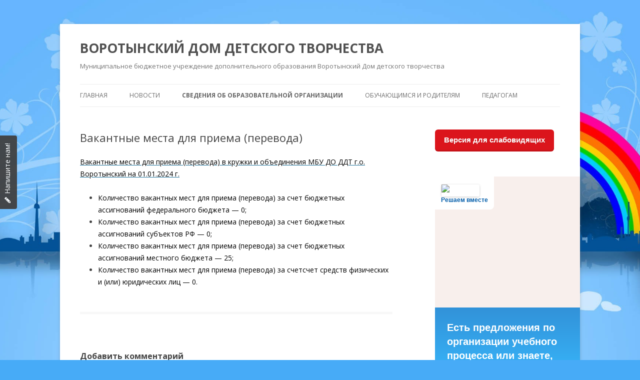

--- FILE ---
content_type: text/html; charset=UTF-8
request_url: http://vorot-ddt.ru/mesta/
body_size: 41321
content:
<!DOCTYPE html>
<!--[if IE 7]>
<html class="ie ie7" lang="ru-RU">
<![endif]-->
<!--[if IE 8]>
<html class="ie ie8" lang="ru-RU">
<![endif]-->
<!--[if !(IE 7) & !(IE 8)]><!-->
<html lang="ru-RU">
<!--<![endif]-->
<head>
<meta charset="UTF-8" />
<meta name="viewport" content="width=device-width" />
<title>Вакантные места для приема (перевода) | ВОРОТЫНСКИЙ ДОМ ДЕТСКОГО ТВОРЧЕСТВА</title>
<link rel="profile" href="http://gmpg.org/xfn/11" />
<link rel="pingback" href="http://vorot-ddt.ru/xmlrpc.php" />
<!--[if lt IE 9]>
<script src="http://vorot-ddt.ru/wp-content/themes/twentytwelve/js/html5.js" type="text/javascript"></script>
<![endif]-->
<link rel='dns-prefetch' href='//fonts.googleapis.com' />
<link rel='dns-prefetch' href='//s.w.org' />
<link rel="alternate" type="application/rss+xml" title="ВОРОТЫНСКИЙ ДОМ ДЕТСКОГО ТВОРЧЕСТВА &raquo; Лента" href="http://vorot-ddt.ru/feed/" />
<link rel="alternate" type="application/rss+xml" title="ВОРОТЫНСКИЙ ДОМ ДЕТСКОГО ТВОРЧЕСТВА &raquo; Лента комментариев" href="http://vorot-ddt.ru/comments/feed/" />
<link rel="alternate" type="application/rss+xml" title="ВОРОТЫНСКИЙ ДОМ ДЕТСКОГО ТВОРЧЕСТВА &raquo; Лента комментариев к &laquo;Вакантные места для приема (перевода)&raquo;" href="http://vorot-ddt.ru/mesta/feed/" />
		<script type="text/javascript">
			window._wpemojiSettings = {"baseUrl":"https:\/\/s.w.org\/images\/core\/emoji\/11\/72x72\/","ext":".png","svgUrl":"https:\/\/s.w.org\/images\/core\/emoji\/11\/svg\/","svgExt":".svg","source":{"concatemoji":"http:\/\/vorot-ddt.ru\/wp-includes\/js\/wp-emoji-release.min.js?ver=4.9.26"}};
			!function(e,a,t){var n,r,o,i=a.createElement("canvas"),p=i.getContext&&i.getContext("2d");function s(e,t){var a=String.fromCharCode;p.clearRect(0,0,i.width,i.height),p.fillText(a.apply(this,e),0,0);e=i.toDataURL();return p.clearRect(0,0,i.width,i.height),p.fillText(a.apply(this,t),0,0),e===i.toDataURL()}function c(e){var t=a.createElement("script");t.src=e,t.defer=t.type="text/javascript",a.getElementsByTagName("head")[0].appendChild(t)}for(o=Array("flag","emoji"),t.supports={everything:!0,everythingExceptFlag:!0},r=0;r<o.length;r++)t.supports[o[r]]=function(e){if(!p||!p.fillText)return!1;switch(p.textBaseline="top",p.font="600 32px Arial",e){case"flag":return s([55356,56826,55356,56819],[55356,56826,8203,55356,56819])?!1:!s([55356,57332,56128,56423,56128,56418,56128,56421,56128,56430,56128,56423,56128,56447],[55356,57332,8203,56128,56423,8203,56128,56418,8203,56128,56421,8203,56128,56430,8203,56128,56423,8203,56128,56447]);case"emoji":return!s([55358,56760,9792,65039],[55358,56760,8203,9792,65039])}return!1}(o[r]),t.supports.everything=t.supports.everything&&t.supports[o[r]],"flag"!==o[r]&&(t.supports.everythingExceptFlag=t.supports.everythingExceptFlag&&t.supports[o[r]]);t.supports.everythingExceptFlag=t.supports.everythingExceptFlag&&!t.supports.flag,t.DOMReady=!1,t.readyCallback=function(){t.DOMReady=!0},t.supports.everything||(n=function(){t.readyCallback()},a.addEventListener?(a.addEventListener("DOMContentLoaded",n,!1),e.addEventListener("load",n,!1)):(e.attachEvent("onload",n),a.attachEvent("onreadystatechange",function(){"complete"===a.readyState&&t.readyCallback()})),(n=t.source||{}).concatemoji?c(n.concatemoji):n.wpemoji&&n.twemoji&&(c(n.twemoji),c(n.wpemoji)))}(window,document,window._wpemojiSettings);
		</script>
		<style type="text/css">
img.wp-smiley,
img.emoji {
	display: inline !important;
	border: none !important;
	box-shadow: none !important;
	height: 1em !important;
	width: 1em !important;
	margin: 0 .07em !important;
	vertical-align: -0.1em !important;
	background: none !important;
	padding: 0 !important;
}
</style>
<link rel='stylesheet' id='usernoise-button-css'  href='http://vorot-ddt.ru/wp-content/plugins/usernoise/css/button.css?ver=3.7.20' type='text/css' media='all' />
<link rel='stylesheet' id='usernoise-form-css'  href='http://vorot-ddt.ru/wp-content/plugins/usernoise/css/form.css?ver=3.7.20' type='text/css' media='all' />
<link rel='stylesheet' id='font-awesome-css'  href='http://vorot-ddt.ru/wp-content/plugins/usernoise/vendor/font-awesome/css/font-awesome.css?ver=3.7.20' type='text/css' media='all' />
<link rel='stylesheet' id='cptch_stylesheet-css'  href='http://vorot-ddt.ru/wp-content/plugins/captcha-bws/css/front_end_style.css?ver=5.0.7' type='text/css' media='all' />
<link rel='stylesheet' id='dashicons-css'  href='http://vorot-ddt.ru/wp-includes/css/dashicons.min.css?ver=4.9.26' type='text/css' media='all' />
<link rel='stylesheet' id='cptch_desktop_style-css'  href='http://vorot-ddt.ru/wp-content/plugins/captcha-bws/css/desktop_style.css?ver=5.0.7' type='text/css' media='all' />
<link rel='stylesheet' id='css-style-css'  href='http://vorot-ddt.ru/wp-content/plugins/comfortable-reading/css/custom.css?ver=4.9.26' type='text/css' media='all' />
<link rel='stylesheet' id='cntctfrm_form_style-css'  href='http://vorot-ddt.ru/wp-content/plugins/contact-form-plugin/css/form_style.css?ver=4.1.0' type='text/css' media='all' />
<link rel='stylesheet' id='twentytwelve-fonts-css'  href='https://fonts.googleapis.com/css?family=Open+Sans:400italic,700italic,400,700&#038;subset=latin,latin-ext,cyrillic,cyrillic-ext' type='text/css' media='all' />
<link rel='stylesheet' id='twentytwelve-style-css'  href='http://vorot-ddt.ru/wp-content/themes/twentytwelve/style.css?ver=4.9.26' type='text/css' media='all' />
<!--[if lt IE 9]>
<link rel='stylesheet' id='twentytwelve-ie-css'  href='http://vorot-ddt.ru/wp-content/themes/twentytwelve/css/ie.css?ver=20121010' type='text/css' media='all' />
<![endif]-->
<script type='text/javascript' src='http://vorot-ddt.ru/wp-includes/js/jquery/jquery.js?ver=1.12.4'></script>
<script type='text/javascript' src='http://vorot-ddt.ru/wp-includes/js/jquery/jquery-migrate.min.js?ver=1.4.1'></script>
<script type='text/javascript'>
/* <![CDATA[ */
var usernoiseButton = {"text":"<i class='icon-pencil'><\/i>\u041d\u0430\u043f\u0438\u0448\u0438\u0442\u0435 \u043d\u0430\u043c!","style":"background-color: #404040; color: #FFFFFF","class":"un-left","windowUrl":"\/wp-admin\/admin-ajax.php?action=un_load_window","showButton":"1","disableOnMobiles":"1"};
/* ]]> */
</script>
<script type='text/javascript' src='http://vorot-ddt.ru/wp-content/plugins/usernoise/js/usernoise.js?ver=3.7.20'></script>
<script type='text/javascript' src='http://vorot-ddt.ru/wp-content/plugins/usernoise/js/button.js?ver=3.7.20'></script>
<link rel='https://api.w.org/' href='http://vorot-ddt.ru/wp-json/' />
<link rel="EditURI" type="application/rsd+xml" title="RSD" href="http://vorot-ddt.ru/xmlrpc.php?rsd" />
<link rel="wlwmanifest" type="application/wlwmanifest+xml" href="http://vorot-ddt.ru/wp-includes/wlwmanifest.xml" /> 
<meta name="generator" content="WordPress 4.9.26" />
<link rel="canonical" href="http://vorot-ddt.ru/mesta/" />
<link rel='shortlink' href='http://vorot-ddt.ru/?p=49' />
<link rel="alternate" type="application/json+oembed" href="http://vorot-ddt.ru/wp-json/oembed/1.0/embed?url=http%3A%2F%2Fvorot-ddt.ru%2Fmesta%2F" />
<link rel="alternate" type="text/xml+oembed" href="http://vorot-ddt.ru/wp-json/oembed/1.0/embed?url=http%3A%2F%2Fvorot-ddt.ru%2Fmesta%2F&#038;format=xml" />
			<!-- Start ios -->
			<script type="text/javascript">
				( function( $ ){
					$( document ).ready( function() {
						$( '#fancybox-overlay' ).css( {
							'width' : $( document ).width()
						} );
					} );
				} )( jQuery );
			</script>
			<!-- End ios -->
					<style type="text/css">
				.gllr_image_row {
					clear: both;
				}
			</style>
		<style type="text/css" id="custom-background-css">
body.custom-background { background-color: #47abf7; background-image: url("http://vorot-ddt.ru/wp-content/uploads/2019/04/Rainbow-2.jpg"); background-position: center top; background-size: cover; background-repeat: no-repeat; background-attachment: fixed; }
</style>
</head>

<body class="page-template-default page page-id-49 custom-background gllr_twentytwelve custom-font-enabled single-author">
<div id="page" class="hfeed site">
	<header id="masthead" class="site-header" role="banner">
		<hgroup>
			<h1 class="site-title"><a href="http://vorot-ddt.ru/" title="ВОРОТЫНСКИЙ ДОМ ДЕТСКОГО ТВОРЧЕСТВА" rel="home">ВОРОТЫНСКИЙ ДОМ ДЕТСКОГО ТВОРЧЕСТВА</a></h1>
			<h2 class="site-description">Муниципальное бюджетное учреждение дополнительного образования Воротынский Дом  детского творчества </h2>
		</hgroup>

		<nav id="site-navigation" class="main-navigation" role="navigation">
			<button class="menu-toggle">Меню</button>
			<a class="assistive-text" href="#content" title="Перейти к содержимому">Перейти к содержимому</a>
			<div class="menu-novoe-menyu-zaytsev-container"><ul id="menu-novoe-menyu-zaytsev" class="nav-menu"><li id="menu-item-1000" class="menu-item menu-item-type-post_type menu-item-object-page menu-item-home menu-item-1000"><a href="http://vorot-ddt.ru/">Главная</a></li>
<li id="menu-item-1520" class="menu-item menu-item-type-post_type menu-item-object-page menu-item-1520"><a href="http://vorot-ddt.ru/new/">Новости</a></li>
<li id="menu-item-999" class="menu-item menu-item-type-post_type menu-item-object-page current-menu-ancestor current-menu-parent current_page_parent current_page_ancestor menu-item-has-children menu-item-999"><a href="http://vorot-ddt.ru/inf/">Сведения об образовательной организации</a>
<ul class="sub-menu">
	<li id="menu-item-1007" class="menu-item menu-item-type-post_type menu-item-object-page menu-item-1007"><a href="http://vorot-ddt.ru/info/">Основные сведения</a></li>
	<li id="menu-item-1011" class="menu-item menu-item-type-post_type menu-item-object-page menu-item-1011"><a href="http://vorot-ddt.ru/struct/">Структура и органы управления образовательной организации</a></li>
	<li id="menu-item-1003" class="menu-item menu-item-type-post_type menu-item-object-page menu-item-1003"><a href="http://vorot-ddt.ru/doc/">Документы</a></li>
	<li id="menu-item-1005" class="menu-item menu-item-type-post_type menu-item-object-page menu-item-1005"><a href="http://vorot-ddt.ru/edu/">Образование</a></li>
	<li id="menu-item-1006" class="menu-item menu-item-type-post_type menu-item-object-page menu-item-1006"><a href="http://vorot-ddt.ru/standart/">Образовательные  стандарты</a></li>
	<li id="menu-item-1009" class="menu-item menu-item-type-post_type menu-item-object-page menu-item-1009"><a href="http://vorot-ddt.ru/shtab/">Руководство. Педагогический (научно — педагогический) состав</a></li>
	<li id="menu-item-1004" class="menu-item menu-item-type-post_type menu-item-object-page menu-item-1004"><a href="http://vorot-ddt.ru/baza/">Материально-техническое обеспечение и оснащенность образовательного процесса</a></li>
	<li id="menu-item-1008" class="menu-item menu-item-type-post_type menu-item-object-page menu-item-1008"><a href="http://vorot-ddt.ru/uslugi/">Платные образовательные услуги</a></li>
	<li id="menu-item-1010" class="menu-item menu-item-type-post_type menu-item-object-page menu-item-1010"><a href="http://vorot-ddt.ru/help/">Стипендии и меры поддержки обучающихся</a></li>
	<li id="menu-item-1012" class="menu-item menu-item-type-post_type menu-item-object-page menu-item-1012"><a href="http://vorot-ddt.ru/pfhd/">Финансово-хозяйственная деятельность</a></li>
	<li id="menu-item-1002" class="menu-item menu-item-type-post_type menu-item-object-page current-menu-item page_item page-item-49 current_page_item menu-item-1002"><a href="http://vorot-ddt.ru/mesta/">Вакантные места для приема (перевода)</a></li>
	<li id="menu-item-6078" class="menu-item menu-item-type-post_type menu-item-object-page menu-item-6078"><a href="http://vorot-ddt.ru/vakantnyie-mesta-dlya-priema-perevoda/">Доступная среда</a></li>
	<li id="menu-item-6079" class="menu-item menu-item-type-post_type menu-item-object-page menu-item-6079"><a href="http://vorot-ddt.ru/mezhdunarodnoe-sotrudnichestvo/">Международное сотрудничество</a></li>
</ul>
</li>
<li id="menu-item-1013" class="menu-item menu-item-type-post_type menu-item-object-page menu-item-has-children menu-item-1013"><a href="http://vorot-ddt.ru/vospitatelnaya-rabota/">ОБУЧАЮЩИМСЯ И РОДИТЕЛЯМ</a>
<ul class="sub-menu">
	<li id="menu-item-1931" class="menu-item menu-item-type-post_type menu-item-object-page menu-item-1931"><a href="http://vorot-ddt.ru/vospitatelnaya-rabota/plan-vospitatelnoy-rabotyi/">Навигатор 52</a></li>
	<li id="menu-item-1912" class="menu-item menu-item-type-post_type menu-item-object-page menu-item-1912"><a href="http://vorot-ddt.ru/vospitatelnaya-rabota/metodicheskie-rekomendatsii-2/">Педагоги, объединения, программы</a></li>
	<li id="menu-item-1929" class="menu-item menu-item-type-post_type menu-item-object-page menu-item-1929"><a href="http://vorot-ddt.ru/vospitatelnaya-rabota/analiz-vospitatelnoy-rabotyi/">Расписание занятий</a></li>
</ul>
</li>
<li id="menu-item-1890" class="menu-item menu-item-type-post_type menu-item-object-page menu-item-has-children menu-item-1890"><a href="http://vorot-ddt.ru/metodicheskaya-rabota-2/">ПЕДАГОГАМ</a>
<ul class="sub-menu">
	<li id="menu-item-1034" class="menu-item menu-item-type-post_type menu-item-object-page menu-item-1034"><a href="http://vorot-ddt.ru/metodicheskaya-rabota-2/metodicheskaya-rabota/">Документация педагогов</a></li>
	<li id="menu-item-1864" class="menu-item menu-item-type-post_type menu-item-object-page menu-item-1864"><a href="http://vorot-ddt.ru/metodicheskaya-rabota-2/metodicheskie-rekomendatsii/">Методические рекомендации</a></li>
	<li id="menu-item-1863" class="menu-item menu-item-type-post_type menu-item-object-page menu-item-1863"><a href="http://vorot-ddt.ru/metodicheskaya-rabota-2/obobshhenie-opyita/">Обобщение опыта</a></li>
	<li id="menu-item-1930" class="menu-item menu-item-type-post_type menu-item-object-page menu-item-1930"><a href="http://vorot-ddt.ru/metodicheskaya-rabota-2/stsenarii-meropriyatiy/">Сценарии мероприятий</a></li>
	<li id="menu-item-1865" class="menu-item menu-item-type-post_type menu-item-object-page menu-item-1865"><a href="http://vorot-ddt.ru/metodicheskaya-rabota-2/metodicheskaya-rabota/konkursyi/">Конкурсы</a></li>
	<li id="menu-item-1928" class="menu-item menu-item-type-post_type menu-item-object-page menu-item-1928"><a href="http://vorot-ddt.ru/metodicheskaya-rabota-2/analiz-metodicheskoy-rabotyi/">Электронная библиотека</a></li>
</ul>
</li>
</ul></div>		</nav><!-- #site-navigation -->

			</header><!-- #masthead -->

	<div id="main" class="wrapper">
	<div id="primary" class="site-content">
		<div id="content" role="main">

							
	<article id="post-49" class="post-49 page type-page status-publish hentry">
		<header class="entry-header">
												<h1 class="entry-title">Вакантные места для приема (перевода)</h1>
		</header>

		<div class="entry-content">
			<p><a href="https://disk.yandex.ru/i/xw-6wiZ41KV88A"><span style="color: #000000;">Вакантные места для приема (перевода) в кружки и объединения МБУ ДО ДДТ г.о. Воротынский на 01.01.2024 г.</span></a></p>
<ul>
<li><span style="color: #000000;">Количество вакантных мест для приема (перевода) за счет бюджетных ассигнований федерального бюджета &#8212; 0;</span></li>
<li><span style="color: #000000;">Количество вакантных мест для приема (перевода) за счет бюджетных ассигнований субъектов РФ &#8212; 0;</span></li>
<li><span style="color: #000000;">Количество вакантных мест для приема (перевода) за счет бюджетных ассигнований местного бюджета &#8212; 25;</span></li>
<li><span style="color: #000000;">Количество вакантных мест для приема (перевода) за счетсчет средств физических и (или) юридических лиц &#8212; 0.</span></li>
</ul>
					</div><!-- .entry-content -->
		<footer class="entry-meta">
					</footer><!-- .entry-meta -->
	</article><!-- #post -->
				
<div id="comments" class="comments-area">

	
	
		<div id="respond" class="comment-respond">
		<h3 id="reply-title" class="comment-reply-title">Добавить комментарий <small><a rel="nofollow" id="cancel-comment-reply-link" href="/mesta/#respond" style="display:none;">Отменить ответ</a></small></h3>			<form action="http://vorot-ddt.ru/wp-comments-post.php" method="post" id="commentform" class="comment-form">
				<p class="comment-notes"><span id="email-notes">Ваш e-mail не будет опубликован.</span> Обязательные поля помечены <span class="required">*</span></p><p class="comment-form-comment"><label for="comment">Комментарий</label> <textarea id="comment" name="comment" cols="45" rows="8" maxlength="65525" required="required"></textarea></p><p class="comment-form-author"><label for="author">Имя <span class="required">*</span></label> <input id="author" name="author" type="text" value="" size="30" maxlength="245" required='required' /></p>
<p class="comment-form-email"><label for="email">E-mail <span class="required">*</span></label> <input id="email" name="email" type="text" value="" size="30" maxlength="100" aria-describedby="email-notes" required='required' /></p>
<p class="comment-form-url"><label for="url">Сайт</label> <input id="url" name="url" type="text" value="" size="30" maxlength="200" /></p>
<p class="comment-form-captcha">
		<label><b>Код безопасности </b></label>
		<span class="required">*</span>
		<div style="clear:both;"></div>
		<img alt="code" src="http://vorot-ddt.ru/wp-content/plugins/captcha-code-authentication/captcha_code_file.php?rand=2106149126" />
		<div style="clear:both;"></div>
		<label>Введите символы отображаемые выше:</label>
		<input id="captcha_code" name="captcha_code" size="15" type="text" />
		<div style="clear:both;"></div>
		</p><p class="cptch_block"><span 
				class="cptch_wrap cptch_ajax_wrap"
				data-cptch-form="wp_comments"
				data-cptch-input="cptch_number"
				data-cptch-class="cptch_wp_comments">Капча загружается...<noscript>Для того, чтобы пройти тест CAPTCHA включите JavaScript.</noscript>
				</span></p><p class="form-submit"><input name="submit" type="submit" id="submit" class="submit" value="Отправить комментарий" /> <input type='hidden' name='comment_post_ID' value='49' id='comment_post_ID' />
<input type='hidden' name='comment_parent' id='comment_parent' value='0' />
</p>			</form>
			</div><!-- #respond -->
	
</div><!-- #comments .comments-area -->			
		</div><!-- #content -->
	</div><!-- #primary -->


			<div id="secondary" class="widget-area" role="complementary">
			<aside id="wp_cr_plugin-3" class="widget widget_wp_cr_plugin"><div id="cr_widget"><a href="#" id="cr_version_link">Версия для слабовидящих</a></div></aside><aside id="custom_html-8" class="widget_text widget widget_custom_html"><div class="textwidget custom-html-widget"><script src='https://pos.gosuslugi.ru/bin/script.min.js'></script> 
<style>
#js-show-iframe-wrapper{position:relative;display:flex;align-items:center;justify-content:center;width:100%;min-width:293px;max-width:100%;background:linear-gradient(138.4deg,#38bafe 26.49%,#2d73bc 79.45%);color:#fff;cursor:pointer}#js-show-iframe-wrapper .pos-banner-fluid *{box-sizing:border-box}#js-show-iframe-wrapper .pos-banner-fluid .pos-banner-btn_2{display:block;width:240px;min-height:56px;font-size:18px;line-height:24px;cursor:pointer;background:#0d4cd3;color:#fff;border:none;border-radius:8px;outline:0}#js-show-iframe-wrapper .pos-banner-fluid .pos-banner-btn_2:hover{background:#1d5deb}#js-show-iframe-wrapper .pos-banner-fluid .pos-banner-btn_2:focus{background:#2a63ad}#js-show-iframe-wrapper .pos-banner-fluid .pos-banner-btn_2:active{background:#2a63ad}@-webkit-keyframes fadeInFromNone{0%{display:none;opacity:0}1%{display:block;opacity:0}100%{display:block;opacity:1}}@keyframes fadeInFromNone{0%{display:none;opacity:0}1%{display:block;opacity:0}100%{display:block;opacity:1}}@font-face{font-family:LatoWebLight;src:url(https://pos.gosuslugi.ru/bin/fonts/Lato/fonts/Lato-Light.woff2) format("woff2"),url(https://pos.gosuslugi.ru/bin/fonts/Lato/fonts/Lato-Light.woff) format("woff"),url(https://pos.gosuslugi.ru/bin/fonts/Lato/fonts/Lato-Light.ttf) format("truetype");font-style:normal;font-weight:400}@font-face{font-family:LatoWeb;src:url(https://pos.gosuslugi.ru/bin/fonts/Lato/fonts/Lato-Regular.woff2) format("woff2"),url(https://pos.gosuslugi.ru/bin/fonts/Lato/fonts/Lato-Regular.woff) format("woff"),url(https://pos.gosuslugi.ru/bin/fonts/Lato/fonts/Lato-Regular.ttf) format("truetype");font-style:normal;font-weight:400}@font-face{font-family:LatoWebBold;src:url(https://pos.gosuslugi.ru/bin/fonts/Lato/fonts/Lato-Bold.woff2) format("woff2"),url(https://pos.gosuslugi.ru/bin/fonts/Lato/fonts/Lato-Bold.woff) format("woff"),url(https://pos.gosuslugi.ru/bin/fonts/Lato/fonts/Lato-Bold.ttf) format("truetype");font-style:normal;font-weight:400}@font-face{font-family:RobotoWebLight;src:url(https://pos.gosuslugi.ru/bin/fonts/Roboto/Roboto-Light.woff2) format("woff2"),url(https://pos.gosuslugi.ru/bin/fonts/Roboto/Roboto-Light.woff) format("woff"),url(https://pos.gosuslugi.ru/bin/fonts/Roboto/Roboto-Light.ttf) format("truetype");font-style:normal;font-weight:400}@font-face{font-family:RobotoWebRegular;src:url(https://pos.gosuslugi.ru/bin/fonts/Roboto/Roboto-Regular.woff2) format("woff2"),url(https://pos.gosuslugi.ru/bin/fonts/Roboto/Roboto-Regular.woff) format("woff"),url(https://pos.gosuslugi.ru/bin/fonts/Roboto/Roboto-Regular.ttf) format("truetype");font-style:normal;font-weight:400}@font-face{font-family:RobotoWebBold;src:url(https://pos.gosuslugi.ru/bin/fonts/Roboto/Roboto-Bold.woff2) format("woff2"),url(https://pos.gosuslugi.ru/bin/fonts/Roboto/Roboto-Bold.woff) format("woff"),url(https://pos.gosuslugi.ru/bin/fonts/Roboto/Roboto-Bold.ttf) format("truetype");font-style:normal;font-weight:400}@font-face{font-family:ScadaWebRegular;src:url(https://pos.gosuslugi.ru/bin/fonts/Scada/Scada-Regular.woff2) format("woff2"),url(https://pos.gosuslugi.ru/bin/fonts/Scada/Scada-Regular.woff) format("woff"),url(https://pos.gosuslugi.ru/bin/fonts/Scada/Scada-Regular.ttf) format("truetype");font-style:normal;font-weight:400}@font-face{font-family:ScadaWebBold;src:url(https://pos.gosuslugi.ru/bin/fonts/Scada/Scada-Bold.woff2) format("woff2"),url(https://pos.gosuslugi.ru/bin/fonts/Scada/Scada-Bold.woff) format("woff"),url(https://pos.gosuslugi.ru/bin/fonts/Scada/Scada-Bold.ttf) format("truetype");font-style:normal;font-weight:400}@font-face{font-family:Geometria;src:url(https://pos.gosuslugi.ru/bin/fonts/Geometria/Geometria.eot);src:url(https://pos.gosuslugi.ru/bin/fonts/Geometria/Geometria.eot?#iefix) format("embedded-opentype"),url(https://pos.gosuslugi.ru/bin/fonts/Geometria/Geometria.woff) format("woff"),url(https://pos.gosuslugi.ru/bin/fonts/Geometria/Geometria.ttf) format("truetype");font-weight:400;font-style:normal}@font-face{font-family:Geometria-ExtraBold;src:url(https://pos.gosuslugi.ru/bin/fonts/Geometria/Geometria-ExtraBold.eot);src:url(https://pos.gosuslugi.ru/bin/fonts/Geometria/Geometria-ExtraBold.eot?#iefix) format("embedded-opentype"),url(https://pos.gosuslugi.ru/bin/fonts/Geometria/Geometria-ExtraBold.woff) format("woff"),url(https://pos.gosuslugi.ru/bin/fonts/Geometria/Geometria-ExtraBold.ttf) format("truetype");font-weight:800;font-style:normal}
</style>

<style>
#js-show-iframe-wrapper{background:var(--pos-banner-fluid-22__background)}#js-show-iframe-wrapper .pos-banner-fluid .pos-banner-btn_2{width:100%;min-height:52px;background:#fff;color:#0b1f33;font-size:16px;font-family:LatoWeb,sans-serif;font-weight:400;padding:0;line-height:1.2}#js-show-iframe-wrapper .pos-banner-fluid .pos-banner-btn_2:active,#js-show-iframe-wrapper .pos-banner-fluid .pos-banner-btn_2:focus,#js-show-iframe-wrapper .pos-banner-fluid .pos-banner-btn_2:hover{background:#e4ecfd}#js-show-iframe-wrapper .bf-22{position:relative;display:grid;grid-template-columns:var(--pos-banner-fluid-22__grid-template-columns);grid-template-rows:var(--pos-banner-fluid-22__grid-template-rows);width:100%;max-width:var(--pos-banner-fluid-22__max-width);box-sizing:border-box;grid-auto-flow:row dense}#js-show-iframe-wrapper .bf-22__decor{background:var(--pos-banner-fluid-22__bg-url) var(--pos-banner-fluid-22__bg-url-position) no-repeat;background-size:cover;background-color:#f8efec;position:relative}#js-show-iframe-wrapper .bf-22__content{display:flex;flex-direction:column;padding:var(--pos-banner-fluid-22__content-padding);grid-row:var(--pos-banner-fluid-22__content-grid-row);justify-content:center}#js-show-iframe-wrapper .bf-22__text{margin:var(--pos-banner-fluid-22__text-margin);font-size:var(--pos-banner-fluid-22__text-font-size);line-height:1.4;font-family:LatoWeb,sans-serif;font-weight:700;color:#fff}#js-show-iframe-wrapper .bf-22__bottom-wrap{display:flex;flex-direction:row;align-items:center}#js-show-iframe-wrapper .bf-22__logo-wrap{position:absolute;top:var(--pos-banner-fluid-22__logo-wrap-top);left:var(--pos-banner-fluid-22__logo-wrap-right);padding:var(--pos-banner-fluid-22__logo-wrap-padding);background:#fff;border-radius:0 0 8px 0}#js-show-iframe-wrapper .bf-22__logo{width:var(--pos-banner-fluid-22__logo-width);margin-left:1px}#js-show-iframe-wrapper .bf-22__slogan{font-family:LatoWeb,sans-serif;font-weight:700;font-size:var(--pos-banner-fluid-22__slogan-font-size);line-height:1.2;color:#005ca9}#js-show-iframe-wrapper .bf-22__btn-wrap{width:100%;max-width:var(--pos-banner-fluid-22__button-wrap-max-width)}
</style >
<div id='js-show-iframe-wrapper'>
  <div class='pos-banner-fluid bf-22'>

    <div class='bf-22__decor'>
      <div class='bf-22__logo-wrap'>
        <img
          class='bf-22__logo'
          src='https://pos.gosuslugi.ru/bin/banner-fluid/gosuslugi-logo-blue.svg'
          alt='Госуслуги'
        />
        <div class='bf-22__slogan'>Решаем вместе</div >
      </div >
    </div >
    <div class='bf-22__content'>
      <div class='bf-22__text'>
        Есть предложения по организации учебного процесса или знаете, как сделать школу лучше?
      </div >

      <div class='bf-22__bottom-wrap'>
        <div class='bf-22__btn-wrap'>
          <!-- pos-banner-btn_2 не удалять; другие классы не добавлять -->
          <button
            class='pos-banner-btn_2'
            type='button'
          >Написать о проблеме
          </button >
        </div >
      </div>
    </div >

  </div >
</div >
<script>

(function(){
  "use strict";function ownKeys(e,t){var n=Object.keys(e);if(Object.getOwnPropertySymbols){var o=Object.getOwnPropertySymbols(e);if(t)o=o.filter(function(t){return Object.getOwnPropertyDescriptor(e,t).enumerable});n.push.apply(n,o)}return n}function _objectSpread(e){for(var t=1;t<arguments.length;t++){var n=null!=arguments[t]?arguments[t]:{};if(t%2)ownKeys(Object(n),true).forEach(function(t){_defineProperty(e,t,n[t])});else if(Object.getOwnPropertyDescriptors)Object.defineProperties(e,Object.getOwnPropertyDescriptors(n));else ownKeys(Object(n)).forEach(function(t){Object.defineProperty(e,t,Object.getOwnPropertyDescriptor(n,t))})}return e}function _defineProperty(e,t,n){if(t in e)Object.defineProperty(e,t,{value:n,enumerable:true,configurable:true,writable:true});else e[t]=n;return e}var POS_PREFIX_22="--pos-banner-fluid-22__",posOptionsInitialBanner22={background:"linear-gradient(#2d73bc 26.49%,#38bafe 79.45%)","grid-template-columns":"100%","grid-template-rows":"262px auto","max-width":"100%","text-font-size":"20px","text-margin":"0 0 24px 0","button-wrap-max-width":"100%","bg-url":"url('https://pos.gosuslugi.ru/bin/banner-fluid/18/banner-fluid-bg-18-2.svg')","bg-url-position":"right bottom","content-padding":"26px 24px 24px","content-grid-row":"0","logo-wrap-padding":"16px 12px 12px","logo-width":"65px","logo-wrap-top":"0","logo-wrap-left":"0","slogan-font-size":"12px"},setStyles=function(e,t){var n=arguments.length>2&&void 0!==arguments[2]?arguments[2]:POS_PREFIX_22;Object.keys(e).forEach(function(o){t.style.setProperty(n+o,e[o])})},removeStyles=function(e,t){var n=arguments.length>2&&void 0!==arguments[2]?arguments[2]:POS_PREFIX_22;Object.keys(e).forEach(function(e){t.style.removeProperty(n+e)})};function changePosBannerOnResize(){var e=document.documentElement,t=_objectSpread({},posOptionsInitialBanner22),n=document.getElementById("js-show-iframe-wrapper"),o=n?n.offsetWidth:document.body.offsetWidth;if(o>340)t["button-wrap-max-width"]="209px";if(o>482)t["content-padding"]="24px",t["text-font-size"]="24px";if(o>568)t["grid-template-columns"]="1fr 292px",t["grid-template-rows"]="100%",t["content-grid-row"]="1",t["content-padding"]="32px 24px",t["bg-url-position"]="calc(100% + 35px) bottom";if(o>610)t["bg-url-position"]="calc(100% + 12px) bottom";if(o>726)t["bg-url-position"]="right bottom";if(o>783)t["grid-template-columns"]="1fr 390px";if(o>820)t["grid-template-columns"]="1fr 420px",t["bg-url-position"]="right bottom";if(o>1098)t["bg-url"]="url('https://pos.gosuslugi.ru/bin/banner-fluid/18/banner-fluid-bg-18-3.svg')",t["bg-url-position"]="calc(100% + 55px) bottom",t["grid-template-columns"]="1fr 557px",t["text-font-size"]="32px",t["content-padding"]="32px 32px 32px 50px",t["logo-width"]="78px",t["slogan-font-size"]="15px",t["logo-wrap-padding"]="20px 16px 16px";if(o>1422)t["max-width"]="1422px",t["grid-template-columns"]="1fr 720px",t["content-padding"]="32px 48px 32px 160px",t.background="linear-gradient(90deg, #2d73bc 5.49%,#38bafe 59.45%, #f8efec 60%)";setStyles(t,e)}changePosBannerOnResize(),window.addEventListener("resize",changePosBannerOnResize),window.onunload=function(){var e=document.documentElement,t=_objectSpread({},posOptionsInitialBanner22);window.removeEventListener("resize",changePosBannerOnResize),removeStyles(t,e)};
})()
</script>
 <script>Widget("https://pos.gosuslugi.ru/form", 228046)</script></div></aside>		<aside id="recent-posts-6" class="widget widget_recent_entries">		<h3 class="widget-title">Записи</h3>		<ul>
											<li>
					<a href="http://vorot-ddt.ru/itogi-munitsipalnogo-etapa-oblastnogo-konkursa-grani-talanta/">ИТОГИ  муниципального этапа областного конкурса &#171;ГРАНИ ТАЛАНТА&#187;</a>
											<span class="post-date">29.12.2025</span>
									</li>
											<li>
					<a href="http://vorot-ddt.ru/7169-2/">ПОМОГИ ИЗМЕРИТЬ УРОВЕНЬ КОРРУПЦИИ!</a>
											<span class="post-date">17.10.2025</span>
									</li>
											<li>
					<a href="http://vorot-ddt.ru/profilaktika-moshennichestva/">ПРОФИЛАКТИКА МОШЕННИЧЕСТВА</a>
											<span class="post-date">16.09.2025</span>
									</li>
											<li>
					<a href="http://vorot-ddt.ru/nezavisimaya-otsenka-kachestva-usloviy/">НЕЗАВИСИМАЯ ОЦЕНКА КАЧЕСТВА УСЛОВИЙ</a>
											<span class="post-date">16.09.2025</span>
									</li>
											<li>
					<a href="http://vorot-ddt.ru/vaktsinatsiya-shkolnikov-protiv-grippa/">ВАКЦИНАЦИЯ ШКОЛЬНИКОВ ПРОТИВ ГРИППА</a>
											<span class="post-date">19.08.2025</span>
									</li>
					</ul>
		</aside><aside id="nav_menu-2" class="widget widget_nav_menu"><h3 class="widget-title">Меню</h3><div class="menu-novoe-bokovoe-container"><ul id="menu-novoe-bokovoe" class="menu"><li id="menu-item-1017" class="menu-item menu-item-type-post_type menu-item-object-page menu-item-has-children menu-item-1017"><a href="http://vorot-ddt.ru/detskoe-dvizhenie/">ДЕТСКОЕ ДВИЖЕНИЕ</a>
<ul class="sub-menu">
	<li id="menu-item-2153" class="menu-item menu-item-type-post_type menu-item-object-page menu-item-2153"><a href="http://vorot-ddt.ru/detskoe-dvizhenie/sdoo-sozvezdie/">СДОО &#171;Созвездие&#187;</a></li>
	<li id="menu-item-1019" class="menu-item menu-item-type-post_type menu-item-object-page menu-item-1019"><a href="http://vorot-ddt.ru/detskoe-dvizhenie/vozhatskiy-otryad/">Волонтерское движение</a></li>
</ul>
</li>
<li id="menu-item-6780" class="menu-item menu-item-type-post_type menu-item-object-page menu-item-6780"><a href="http://vorot-ddt.ru/novyie-mesta-dopolnitelnogo-obrazovaniya/">Новые места дополнительного образования</a></li>
<li id="menu-item-6065" class="menu-item menu-item-type-post_type menu-item-object-page menu-item-has-children menu-item-6065"><a href="http://vorot-ddt.ru/kanikulyi/">ДЕТСКИЙ ОТДЫХ</a>
<ul class="sub-menu">
	<li id="menu-item-7138" class="menu-item menu-item-type-post_type menu-item-object-page menu-item-7138"><a href="http://vorot-ddt.ru/kanikulyi/ldpd-mechtatel/">ЛДПД &#171;Мечтатели&#187;</a></li>
	<li id="menu-item-6068" class="menu-item menu-item-type-post_type menu-item-object-page menu-item-6068"><a href="http://vorot-ddt.ru/kanikulyi/dvorovaya-praktika/">Проект «Дворовая практика»</a></li>
</ul>
</li>
<li id="menu-item-4339" class="menu-item menu-item-type-post_type menu-item-object-page menu-item-4339"><a href="http://vorot-ddt.ru/bezopasnost/">ДОРОЖНАЯ БЕЗОПАСНОСТЬ</a></li>
<li id="menu-item-5284" class="menu-item menu-item-type-post_type menu-item-object-page menu-item-5284"><a href="http://vorot-ddt.ru/munitsipalnyiy-opornyiy-tsentr/">МУНИЦИПАЛЬНЫЙ ОПОРНЫЙ ЦЕНТР</a></li>
<li id="menu-item-5831" class="menu-item menu-item-type-post_type menu-item-object-page menu-item-5831"><a href="http://vorot-ddt.ru/navigatoryi-detstva/">“НАВИГАТОРЫ ДЕТСТВА”</a></li>
<li id="menu-item-5078" class="menu-item menu-item-type-post_type menu-item-object-page menu-item-5078"><a href="http://vorot-ddt.ru/pervichnaya-profsoyuznaya-organizatsiya/">ПЕРВИЧНАЯ ПРОФСОЮЗНАЯ ОРГАНИЗАЦИЯ</a></li>
<li id="menu-item-3542" class="menu-item menu-item-type-post_type menu-item-object-page menu-item-3542"><a href="http://vorot-ddt.ru/sistema-mer-po-profilaktike-i-protivodeystviyu-korruptsii/">ПРОТИВОДЕЙСТВИЕ КОРРУПЦИИ</a></li>
<li id="menu-item-1028" class="menu-item menu-item-type-post_type menu-item-object-page menu-item-1028"><a href="http://vorot-ddt.ru/sotsialnyie-partneryi/">СОЦИАЛЬНЫЕ ПАРТНЕРЫ</a></li>
<li id="menu-item-2176" class="menu-item menu-item-type-post_type menu-item-object-page menu-item-2176"><a href="http://vorot-ddt.ru/metodicheskaya-rabota-2/elektronnaya-biblioteka/">ЭЛЕКТРОННАЯ БИБЛИОТЕКА</a></li>
<li id="menu-item-5735" class="menu-item menu-item-type-post_type menu-item-object-page menu-item-5735"><a href="http://vorot-ddt.ru/elektronnoe-obuchenie/">ЭЛЕКТРОННОЕ ОБУЧЕНИЕ</a></li>
<li id="menu-item-1026" class="menu-item menu-item-type-post_type menu-item-object-page menu-item-1026"><a href="http://vorot-ddt.ru/poleznyie-ssyilki/">COVID — 19</a></li>
<li id="menu-item-1033" class="menu-item menu-item-type-post_type menu-item-object-page menu-item-1033"><a href="http://vorot-ddt.ru/obratnaya-svyaz/">ОБРАТНАЯ СВЯЗЬ</a></li>
<li id="menu-item-6459" class="menu-item menu-item-type-post_type menu-item-object-page menu-item-6459"><a href="http://vorot-ddt.ru/nastavnichestvo/">НАСТАВНИЧЕСТВО</a></li>
<li id="menu-item-6519" class="menu-item menu-item-type-post_type menu-item-object-page menu-item-6519"><a href="http://vorot-ddt.ru/metodicheskaya-rabota-2/berezhlivyie-tehnologii/">Бережливые технологии</a></li>
<li id="menu-item-6744" class="menu-item menu-item-type-post_type menu-item-object-page menu-item-6744"><a href="http://vorot-ddt.ru/programma-dolgosrochnyih-sberezheniy/">Программа долгосрочных сбережений</a></li>
<li id="menu-item-6990" class="menu-item menu-item-type-post_type menu-item-object-page menu-item-6990"><a href="http://vorot-ddt.ru/obedinenie-dlya-doshkolnikov-kinder-soyuz/">Объединение для дошкольников «Киндер — союз»</a></li>
</ul></div></aside><aside id="categories-2" class="widget widget_categories"><h3 class="widget-title">Рубрики</h3><form action="http://vorot-ddt.ru" method="get"><label class="screen-reader-text" for="cat">Рубрики</label><select  name='cat' id='cat' class='postform' >
	<option value='-1'>Выберите рубрику</option>
	<option class="level-0" value="1">Важное</option>
	<option class="level-0" value="25">Дворовая практика</option>
	<option class="level-0" value="14">Для Вас, родители!</option>
	<option class="level-0" value="8">Достижения</option>
	<option class="level-0" value="6">Конкурсы</option>
	<option class="level-0" value="23">Летний отдых</option>
	<option class="level-0" value="7">Мероприятия</option>
	<option class="level-0" value="5">Новости</option>
	<option class="level-0" value="26">Нормативно-правовое обеспечение</option>
	<option class="level-0" value="24">Прогулочная группа &#171;Радость&#187;</option>
	<option class="level-0" value="27">Профсоюз</option>
</select>
</form>
<script type='text/javascript'>
/* <![CDATA[ */
(function() {
	var dropdown = document.getElementById( "cat" );
	function onCatChange() {
		if ( dropdown.options[ dropdown.selectedIndex ].value > 0 ) {
			dropdown.parentNode.submit();
		}
	}
	dropdown.onchange = onCatChange;
})();
/* ]]> */
</script>

</aside><aside id="text-7" class="widget widget_text">			<div class="textwidget">
</div>
		</aside>		</div><!-- #secondary -->
		</div><!-- #main .wrapper -->
	<footer id="colophon" role="contentinfo">
		<div class="site-info">
						<a href="http://nic.ru/?ipartner=3168&adv_id=edu">Проект при поддержке компании RU-CENTER</a>
		</div><!-- .site-info -->
	</footer><!-- #colophon -->
</div><!-- #page -->

<div id="un-thankyou" style="display: none;">
	<h2>Спасибо за отзыв</h2>
	<p>
		Ваш отзыв был получен и отправлен администратору.	</p>
	<a href="#" id="un-feedback-close"><img src="http://vorot-ddt.ru/wp-content/plugins/usernoise/images/ok.png" id="thankyou-image" alt="Close" width="32" height="32"/></a>
</div>
<link rel='stylesheet' id='gllr_stylesheet-css'  href='http://vorot-ddt.ru/wp-content/plugins/gallery-plugin/css/frontend_style.css?ver=4.9.26' type='text/css' media='all' />
<link rel='stylesheet' id='gllr_fancybox_stylesheet-css'  href='http://vorot-ddt.ru/wp-content/plugins/gallery-plugin/fancybox/jquery.fancybox.min.css?ver=4.9.26' type='text/css' media='all' />
<script type='text/javascript' src='http://vorot-ddt.ru/wp-content/plugins/comfortable-reading/js/jquery.comfortable.reading.js?ver=1.1'></script>
<script type='text/javascript' src='http://vorot-ddt.ru/wp-content/plugins/comfortable-reading/js/jquery.cookie.js?ver=1.1'></script>
<script type='text/javascript' src='http://vorot-ddt.ru/wp-includes/js/comment-reply.min.js?ver=4.9.26'></script>
<script type='text/javascript' src='http://vorot-ddt.ru/wp-content/themes/twentytwelve/js/navigation.js?ver=20140711'></script>
<script type='text/javascript' src='http://vorot-ddt.ru/wp-includes/js/wp-embed.min.js?ver=4.9.26'></script>
<script type='text/javascript'>
/* <![CDATA[ */
var cptch_vars = {"nonce":"8f3585ecf7","ajaxurl":"http:\/\/vorot-ddt.ru\/wp-admin\/admin-ajax.php","enlarge":"","time_limit":"120"};
/* ]]> */
</script>
<script type='text/javascript' src='http://vorot-ddt.ru/wp-content/plugins/captcha-bws/js/front_end_script.js?ver=4.9.26'></script>
</body>
</html>

--- FILE ---
content_type: text/html; charset=UTF-8
request_url: http://vorot-ddt.ru/wp-admin/admin-ajax.php
body_size: 651
content:
<p class="cptch_block"><span class="cptch_wrap cptch_ajax_wrap"
					data-cptch-form="wp_comments"
					data-cptch-class="cptch_wp_comments"><input type="hidden" name="cptch_code" value="[base64]"><input type="hidden" name="cptch_key" value="JlRwaDBUOUdlTGhcX3F0ZQ==">Защищено BestWebSoft Captcha</span></p>